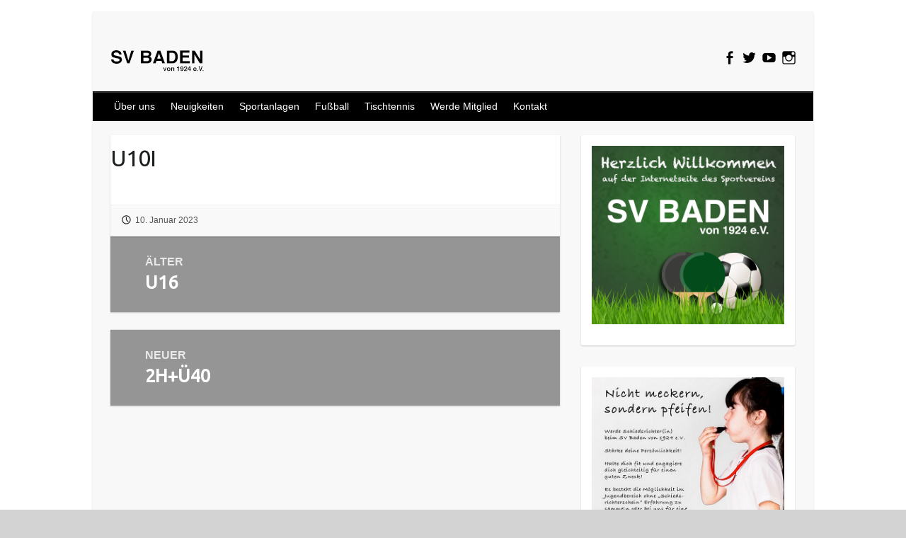

--- FILE ---
content_type: text/html; charset=UTF-8
request_url: https://www.svbaden.de/timetable/event/u12/
body_size: 30450
content:

<!DOCTYPE html>
<html lang="de">
<head>

		<link rel="profile" href="http://gmpg.org/xfn/11" />
	<link rel="pingback" href="https://www.svbaden.de/xmlrpc.php" />
<title>U10I &#8211; SV Baden von 1924 e.V.</title>
<meta name='robots' content='max-image-preview:large' />
<link rel='dns-prefetch' href='//fonts.googleapis.com' />
<link rel="alternate" type="application/rss+xml" title="SV Baden von 1924 e.V. &raquo; Feed" href="https://www.svbaden.de/feed/" />
<link rel="alternate" type="application/rss+xml" title="SV Baden von 1924 e.V. &raquo; Kommentar-Feed" href="https://www.svbaden.de/comments/feed/" />
<meta charset="UTF-8" />
<meta name="viewport" content="width=device-width, initial-scale=1, maximum-scale=1">
<link rel='stylesheet' id='wp-block-library-css' href='https://www.svbaden.de/wp-includes/css/dist/block-library/style.min.css?ver=6.1.9' type='text/css' media='all' />
<link rel='stylesheet' id='classic-theme-styles-css' href='https://www.svbaden.de/wp-includes/css/classic-themes.min.css?ver=1' type='text/css' media='all' />
<style id='global-styles-inline-css' type='text/css'>
body{--wp--preset--color--black: #000000;--wp--preset--color--cyan-bluish-gray: #abb8c3;--wp--preset--color--white: #ffffff;--wp--preset--color--pale-pink: #f78da7;--wp--preset--color--vivid-red: #cf2e2e;--wp--preset--color--luminous-vivid-orange: #ff6900;--wp--preset--color--luminous-vivid-amber: #fcb900;--wp--preset--color--light-green-cyan: #7bdcb5;--wp--preset--color--vivid-green-cyan: #00d084;--wp--preset--color--pale-cyan-blue: #8ed1fc;--wp--preset--color--vivid-cyan-blue: #0693e3;--wp--preset--color--vivid-purple: #9b51e0;--wp--preset--gradient--vivid-cyan-blue-to-vivid-purple: linear-gradient(135deg,rgba(6,147,227,1) 0%,rgb(155,81,224) 100%);--wp--preset--gradient--light-green-cyan-to-vivid-green-cyan: linear-gradient(135deg,rgb(122,220,180) 0%,rgb(0,208,130) 100%);--wp--preset--gradient--luminous-vivid-amber-to-luminous-vivid-orange: linear-gradient(135deg,rgba(252,185,0,1) 0%,rgba(255,105,0,1) 100%);--wp--preset--gradient--luminous-vivid-orange-to-vivid-red: linear-gradient(135deg,rgba(255,105,0,1) 0%,rgb(207,46,46) 100%);--wp--preset--gradient--very-light-gray-to-cyan-bluish-gray: linear-gradient(135deg,rgb(238,238,238) 0%,rgb(169,184,195) 100%);--wp--preset--gradient--cool-to-warm-spectrum: linear-gradient(135deg,rgb(74,234,220) 0%,rgb(151,120,209) 20%,rgb(207,42,186) 40%,rgb(238,44,130) 60%,rgb(251,105,98) 80%,rgb(254,248,76) 100%);--wp--preset--gradient--blush-light-purple: linear-gradient(135deg,rgb(255,206,236) 0%,rgb(152,150,240) 100%);--wp--preset--gradient--blush-bordeaux: linear-gradient(135deg,rgb(254,205,165) 0%,rgb(254,45,45) 50%,rgb(107,0,62) 100%);--wp--preset--gradient--luminous-dusk: linear-gradient(135deg,rgb(255,203,112) 0%,rgb(199,81,192) 50%,rgb(65,88,208) 100%);--wp--preset--gradient--pale-ocean: linear-gradient(135deg,rgb(255,245,203) 0%,rgb(182,227,212) 50%,rgb(51,167,181) 100%);--wp--preset--gradient--electric-grass: linear-gradient(135deg,rgb(202,248,128) 0%,rgb(113,206,126) 100%);--wp--preset--gradient--midnight: linear-gradient(135deg,rgb(2,3,129) 0%,rgb(40,116,252) 100%);--wp--preset--duotone--dark-grayscale: url('#wp-duotone-dark-grayscale');--wp--preset--duotone--grayscale: url('#wp-duotone-grayscale');--wp--preset--duotone--purple-yellow: url('#wp-duotone-purple-yellow');--wp--preset--duotone--blue-red: url('#wp-duotone-blue-red');--wp--preset--duotone--midnight: url('#wp-duotone-midnight');--wp--preset--duotone--magenta-yellow: url('#wp-duotone-magenta-yellow');--wp--preset--duotone--purple-green: url('#wp-duotone-purple-green');--wp--preset--duotone--blue-orange: url('#wp-duotone-blue-orange');--wp--preset--font-size--small: 13px;--wp--preset--font-size--medium: 20px;--wp--preset--font-size--large: 36px;--wp--preset--font-size--x-large: 42px;}.has-black-color{color: var(--wp--preset--color--black) !important;}.has-cyan-bluish-gray-color{color: var(--wp--preset--color--cyan-bluish-gray) !important;}.has-white-color{color: var(--wp--preset--color--white) !important;}.has-pale-pink-color{color: var(--wp--preset--color--pale-pink) !important;}.has-vivid-red-color{color: var(--wp--preset--color--vivid-red) !important;}.has-luminous-vivid-orange-color{color: var(--wp--preset--color--luminous-vivid-orange) !important;}.has-luminous-vivid-amber-color{color: var(--wp--preset--color--luminous-vivid-amber) !important;}.has-light-green-cyan-color{color: var(--wp--preset--color--light-green-cyan) !important;}.has-vivid-green-cyan-color{color: var(--wp--preset--color--vivid-green-cyan) !important;}.has-pale-cyan-blue-color{color: var(--wp--preset--color--pale-cyan-blue) !important;}.has-vivid-cyan-blue-color{color: var(--wp--preset--color--vivid-cyan-blue) !important;}.has-vivid-purple-color{color: var(--wp--preset--color--vivid-purple) !important;}.has-black-background-color{background-color: var(--wp--preset--color--black) !important;}.has-cyan-bluish-gray-background-color{background-color: var(--wp--preset--color--cyan-bluish-gray) !important;}.has-white-background-color{background-color: var(--wp--preset--color--white) !important;}.has-pale-pink-background-color{background-color: var(--wp--preset--color--pale-pink) !important;}.has-vivid-red-background-color{background-color: var(--wp--preset--color--vivid-red) !important;}.has-luminous-vivid-orange-background-color{background-color: var(--wp--preset--color--luminous-vivid-orange) !important;}.has-luminous-vivid-amber-background-color{background-color: var(--wp--preset--color--luminous-vivid-amber) !important;}.has-light-green-cyan-background-color{background-color: var(--wp--preset--color--light-green-cyan) !important;}.has-vivid-green-cyan-background-color{background-color: var(--wp--preset--color--vivid-green-cyan) !important;}.has-pale-cyan-blue-background-color{background-color: var(--wp--preset--color--pale-cyan-blue) !important;}.has-vivid-cyan-blue-background-color{background-color: var(--wp--preset--color--vivid-cyan-blue) !important;}.has-vivid-purple-background-color{background-color: var(--wp--preset--color--vivid-purple) !important;}.has-black-border-color{border-color: var(--wp--preset--color--black) !important;}.has-cyan-bluish-gray-border-color{border-color: var(--wp--preset--color--cyan-bluish-gray) !important;}.has-white-border-color{border-color: var(--wp--preset--color--white) !important;}.has-pale-pink-border-color{border-color: var(--wp--preset--color--pale-pink) !important;}.has-vivid-red-border-color{border-color: var(--wp--preset--color--vivid-red) !important;}.has-luminous-vivid-orange-border-color{border-color: var(--wp--preset--color--luminous-vivid-orange) !important;}.has-luminous-vivid-amber-border-color{border-color: var(--wp--preset--color--luminous-vivid-amber) !important;}.has-light-green-cyan-border-color{border-color: var(--wp--preset--color--light-green-cyan) !important;}.has-vivid-green-cyan-border-color{border-color: var(--wp--preset--color--vivid-green-cyan) !important;}.has-pale-cyan-blue-border-color{border-color: var(--wp--preset--color--pale-cyan-blue) !important;}.has-vivid-cyan-blue-border-color{border-color: var(--wp--preset--color--vivid-cyan-blue) !important;}.has-vivid-purple-border-color{border-color: var(--wp--preset--color--vivid-purple) !important;}.has-vivid-cyan-blue-to-vivid-purple-gradient-background{background: var(--wp--preset--gradient--vivid-cyan-blue-to-vivid-purple) !important;}.has-light-green-cyan-to-vivid-green-cyan-gradient-background{background: var(--wp--preset--gradient--light-green-cyan-to-vivid-green-cyan) !important;}.has-luminous-vivid-amber-to-luminous-vivid-orange-gradient-background{background: var(--wp--preset--gradient--luminous-vivid-amber-to-luminous-vivid-orange) !important;}.has-luminous-vivid-orange-to-vivid-red-gradient-background{background: var(--wp--preset--gradient--luminous-vivid-orange-to-vivid-red) !important;}.has-very-light-gray-to-cyan-bluish-gray-gradient-background{background: var(--wp--preset--gradient--very-light-gray-to-cyan-bluish-gray) !important;}.has-cool-to-warm-spectrum-gradient-background{background: var(--wp--preset--gradient--cool-to-warm-spectrum) !important;}.has-blush-light-purple-gradient-background{background: var(--wp--preset--gradient--blush-light-purple) !important;}.has-blush-bordeaux-gradient-background{background: var(--wp--preset--gradient--blush-bordeaux) !important;}.has-luminous-dusk-gradient-background{background: var(--wp--preset--gradient--luminous-dusk) !important;}.has-pale-ocean-gradient-background{background: var(--wp--preset--gradient--pale-ocean) !important;}.has-electric-grass-gradient-background{background: var(--wp--preset--gradient--electric-grass) !important;}.has-midnight-gradient-background{background: var(--wp--preset--gradient--midnight) !important;}.has-small-font-size{font-size: var(--wp--preset--font-size--small) !important;}.has-medium-font-size{font-size: var(--wp--preset--font-size--medium) !important;}.has-large-font-size{font-size: var(--wp--preset--font-size--large) !important;}.has-x-large-font-size{font-size: var(--wp--preset--font-size--x-large) !important;}
.wp-block-navigation a:where(:not(.wp-element-button)){color: inherit;}
:where(.wp-block-columns.is-layout-flex){gap: 2em;}
.wp-block-pullquote{font-size: 1.5em;line-height: 1.6;}
</style>
<link rel='stylesheet' id='mptt-style-css' href='https://www.svbaden.de/wp-content/plugins/mp-timetable/media/css/style.css?ver=2.4.7' type='text/css' media='all' />
<link rel='stylesheet' id='taxonomy-image-plugin-public-css' href='https://www.svbaden.de/wp-content/plugins/taxonomy-images/css/style.css?ver=0.9.6' type='text/css' media='screen' />
<link rel='stylesheet' id='parent-style-css' href='https://www.svbaden.de/wp-content/themes/travelify/style.css?ver=6.1.9' type='text/css' media='all' />
<link rel='stylesheet' id='travelify_style-css' href='https://www.svbaden.de/wp-content/themes/travelify-child/style.css?ver=6.1.9' type='text/css' media='all' />
<link rel='stylesheet' id='google_font_ubuntu-css' href='//fonts.googleapis.com/css?family=Ubuntu&#038;ver=6.1.9' type='text/css' media='all' />
<script type='text/javascript' src='https://www.svbaden.de/wp-includes/js/jquery/jquery.min.js?ver=3.6.1' id='jquery-core-js'></script>
<script type='text/javascript' src='https://www.svbaden.de/wp-includes/js/jquery/jquery-migrate.min.js?ver=3.3.2' id='jquery-migrate-js'></script>
<script type='text/javascript' src='https://www.svbaden.de/wp-content/themes/travelify/library/js/functions.min.js?ver=6.1.9' id='theme_functions-js'></script>
<link rel="https://api.w.org/" href="https://www.svbaden.de/wp-json/" /><link rel="alternate" type="application/json" href="https://www.svbaden.de/wp-json/wp/v2/mp-event/8552" /><link rel="EditURI" type="application/rsd+xml" title="RSD" href="https://www.svbaden.de/xmlrpc.php?rsd" />
<link rel="wlwmanifest" type="application/wlwmanifest+xml" href="https://www.svbaden.de/wp-includes/wlwmanifest.xml" />
<meta name="generator" content="WordPress 6.1.9" />
<link rel="canonical" href="https://www.svbaden.de/timetable/event/u12/" />
<link rel='shortlink' href='https://www.svbaden.de/?p=8552' />
<link rel="alternate" type="application/json+oembed" href="https://www.svbaden.de/wp-json/oembed/1.0/embed?url=https%3A%2F%2Fwww.svbaden.de%2Ftimetable%2Fevent%2Fu12%2F" />
<link rel="alternate" type="text/xml+oembed" href="https://www.svbaden.de/wp-json/oembed/1.0/embed?url=https%3A%2F%2Fwww.svbaden.de%2Ftimetable%2Fevent%2Fu12%2F&#038;format=xml" />
<noscript><style type="text/css">.mptt-shortcode-wrapper .mptt-shortcode-table:first-of-type{display:table!important}.mptt-shortcode-wrapper .mptt-shortcode-table .mptt-event-container:hover{height:auto!important;min-height:100%!important}body.mprm_ie_browser .mptt-shortcode-wrapper .mptt-event-container{height:auto!important}@media (max-width:767px){.mptt-shortcode-wrapper .mptt-shortcode-table:first-of-type{display:none!important}}</style></noscript><script type="text/javascript" src="https://www.svbaden.de/wp-content/themes/travelify-child/library/js/functions-general.js"></script>
<!-- SV Baden von 1924 e.V. Custom CSS Styles -->
<style type="text/css" media="screen">
body {
  border-top: 6px solid #fff !important;


}


</style>
    <style type="text/css">
        a { color: #06532a; }
        #site-title a { color: #06532a; }
        #site-title a:hover { color: #1f7246; }
        .wrapper { background: #F8F8F8; }
        .social-icons ul li a { color: #000000; }
        #main-nav a, #main-nav a:hover,  #main-nav a:focus, #main-nav ul li.current-menu-item a,#main-nav ul li.current_page_ancestor a,#main-nav ul li.current-menu-ancestor a,#main-nav ul li.current_page_item a,#main-nav ul li:hover > a { color: #ffffff; }
        .widget, article { background: #fff; }
        .entry-title, .entry-title a, .entry-title a:focus, h1, h2, h3, h4, h5, h6, .widget-title  { color: #1b1e1f; }
        a:focus, a:active, a:hover, .tags a:hover, .custom-gallery-title a, .widget-title a, #content ul a:hover,#content ol a:hover, .widget ul li a:hover, .entry-title a:hover, .entry-meta a:hover, #site-generator .copyright a:hover { color: #1f7246; }
        #main-nav { background: #000000; border-color: #000000; }
        #main-nav ul li ul, body { border-color: #000000; }
        #main-nav a:hover,#main-nav ul li.current-menu-item a,#main-nav ul li.current_page_ancestor a,#main-nav ul li.current-menu-ancestor a,#main-nav ul li.current_page_item a,#main-nav ul li:hover > a, #main-nav li:hover > a,#main-nav ul ul :hover > a,#main-nav a:focus { background: #424242; }
        #main-nav ul li ul li a:hover,#main-nav ul li ul li:hover > a,#main-nav ul li.current-menu-item ul li a:hover { color: #424242; }
        .entry-content { color: #1D1D1D; }
        input[type="reset"], input[type="button"], input[type="submit"], .entry-meta-bar .readmore, #controllers a:hover, #controllers a.active, .pagination span, .pagination a:hover span, .wp-pagenavi .current, .wp-pagenavi a:hover { background: #000000; border-color: #000000 !important; }
        ::selection { background: #000000; }
        blockquote { border-color: #000000; }
        #controllers a:hover, #controllers a.active { color: #000000; }
        input[type="reset"]:hover,input[type="button"]:hover,input[type="submit"]:hover,input[type="reset"]:active,input[type="button"]:active,input[type="submit"]:active, .entry-meta-bar .readmore:hover, .entry-meta-bar .readmore:active, ul.default-wp-page li a:hover, ul.default-wp-page li a:active { background: #424242; border-color: #424242; }
    </style>
    <style type="text/css" id="custom-background-css">
body.custom-background { background-color: #d3d3d3; background-image: url("https://www.svbaden.de/wp-content/uploads/SVB_BG_White.png"); background-position: center center; background-size: cover; background-repeat: no-repeat; background-attachment: fixed; }
</style>
	<link rel="icon" href="https://www.svbaden.de/wp-content/uploads/cropped-Main_SVB_LOGO-32x32.png" sizes="32x32" />
<link rel="icon" href="https://www.svbaden.de/wp-content/uploads/cropped-Main_SVB_LOGO-192x192.png" sizes="192x192" />
<link rel="apple-touch-icon" href="https://www.svbaden.de/wp-content/uploads/cropped-Main_SVB_LOGO-180x180.png" />
<meta name="msapplication-TileImage" content="https://www.svbaden.de/wp-content/uploads/cropped-Main_SVB_LOGO-270x270.png" />
		<style type="text/css" id="wp-custom-css">
			#site-logo {
	vertical-align:top;
	max-height:5px;
}

#site-title {
	vertical-align:top;
	max-height:5px;
}			</style>
		
</head>

<body class="mp-event-template-default single single-mp-event postid-8552 custom-background ">
	
	<div class="wrapper">
				<header id="branding" >
				
	<div class="container clearfix">
		<div class="hgroup-wrap clearfix">
					<section class="hgroup-right">
						
			<div class="social-icons clearfix">
				<ul><li class="facebook"><a href="http://www.facebook.com/svbaden" title="SV Baden von 1924 e.V. on Facebook" target="_blank"></a></li><li class="twitter"><a href="http://twitter.com/SVBaden" title="SV Baden von 1924 e.V. on Twitter" target="_blank"></a></li><li class="youtube"><a href="http://www.youtube.com/user/svbaden" title="SV Baden von 1924 e.V. on YouTube" target="_blank"></a></li><li class="instagram"><a href="https://www.instagram.com/svbaden" title="SV Baden von 1924 e.V. on Instagram" target="_blank"></a></li>
			</ul>
			</div><!-- .social-icons -->					</section><!-- .hgroup-right -->
				<hgroup id="site-logo" class="clearfix">
												<h1 id="site-title">
								<a href="https://www.svbaden.de/" title="SV Baden von 1924 e.V." rel="home">
									<img src="https://www.svbaden.de/wp-content/uploads/header_toplogo-6.png" alt="SV Baden von 1924 e.V.">
								</a>
							</h1>
						
				</hgroup><!-- #site-logo -->

		</div><!-- .hgroup-wrap -->
	</div><!-- .container -->
		<nav id="main-nav" class="clearfix">
					<div class="container clearfix"><ul class="root"><li id="menu-item-17" class="menu-item menu-item-type-post_type menu-item-object-page menu-item-has-children menu-item-17"><a href="https://www.svbaden.de/ueber-uns/">Über uns</a>
<ul class="sub-menu">
	<li id="menu-item-748" class="menu-item menu-item-type-post_type menu-item-object-page menu-item-748"><a href="https://www.svbaden.de/ueber-uns/">Über uns</a></li>
	<li id="menu-item-297" class="menu-item menu-item-type-post_type menu-item-object-page menu-item-297"><a href="https://www.svbaden.de/ueber-uns/spielgemeinschaften/">Spielgemeinschaften</a></li>
	<li id="menu-item-298" class="menu-item menu-item-type-post_type menu-item-object-page menu-item-298"><a href="https://www.svbaden.de/ueber-uns/vorstand/">Vorstand</a></li>
	<li id="menu-item-299" class="menu-item menu-item-type-post_type menu-item-object-page menu-item-299"><a href="https://www.svbaden.de/ueber-uns/satzung/">Satzung</a></li>
	<li id="menu-item-20" class="menu-item menu-item-type-post_type menu-item-object-page menu-item-20"><a href="https://www.svbaden.de/ehrungen/">Ehrungen</a></li>
	<li id="menu-item-8210" class="menu-item menu-item-type-post_type menu-item-object-page menu-item-8210"><a href="https://www.svbaden.de/vereinslogos/">Vereinslogos</a></li>
</ul>
</li>
<li id="menu-item-782" class="menu-item menu-item-type-custom menu-item-object-custom menu-item-home menu-item-782"><a href="https://www.svbaden.de/">Neuigkeiten</a></li>
<li id="menu-item-21" class="menu-item menu-item-type-post_type menu-item-object-page menu-item-has-children menu-item-21"><a href="https://www.svbaden.de/sportanlagen/">Sportanlagen</a>
<ul class="sub-menu">
	<li id="menu-item-917" class="menu-item menu-item-type-post_type menu-item-object-page menu-item-917"><a href="https://www.svbaden.de/sportanlagen/">Sportanlagen</a></li>
	<li id="menu-item-798" class="menu-item menu-item-type-post_type menu-item-object-page menu-item-798"><a href="https://www.svbaden.de/sportanlagen/lahof/">Lahof</a></li>
	<li id="menu-item-799" class="menu-item menu-item-type-post_type menu-item-object-page menu-item-799"><a href="https://www.svbaden.de/sportanlagen/sv-platz/">SV Platz</a></li>
	<li id="menu-item-800" class="menu-item menu-item-type-post_type menu-item-object-page menu-item-800"><a href="https://www.svbaden.de/sportanlagen/grundschule-baden/">Grundschule Baden</a></li>
	<li id="menu-item-8536" class="menu-item menu-item-type-post_type menu-item-object-page menu-item-8536"><a href="https://www.svbaden.de/spielstaettenbelegung/">Spielstättenbelegung</a></li>
</ul>
</li>
<li id="menu-item-7282" class="menu-item menu-item-type-post_type menu-item-object-page menu-item-has-children menu-item-7282"><a href="https://www.svbaden.de/fussball/">Fußball</a>
<ul class="sub-menu">
	<li id="menu-item-7296" class="menu-item menu-item-type-post_type menu-item-object-page menu-item-7296"><a href="https://www.svbaden.de/schiedsrichter-svb/">Schiedsrichter</a></li>
	<li id="menu-item-7303" class="menu-item menu-item-type-post_type menu-item-object-page menu-item-7303"><a href="https://www.svbaden.de/jugend-svb/">Jugend</a></li>
	<li id="menu-item-8844" class="menu-item menu-item-type-post_type menu-item-object-page menu-item-8844"><a href="https://www.svbaden.de/juniorinnen/">Juniorinnen</a></li>
	<li id="menu-item-7287" class="menu-item menu-item-type-post_type menu-item-object-page menu-item-7287"><a href="https://www.svbaden.de/1-herren-fussball/">Herrenfußball 1H</a></li>
	<li id="menu-item-7284" class="menu-item menu-item-type-post_type menu-item-object-page menu-item-7284"><a href="https://www.svbaden.de/1h-altliga-fussball/">Herrenfußball Altliga 1A</a></li>
	<li id="menu-item-7283" class="menu-item menu-item-type-post_type menu-item-object-page menu-item-7283"><a href="https://www.svbaden.de/1-seniorenliga-fussball/">Herrenfußball Senioren 1S</a></li>
</ul>
</li>
<li id="menu-item-7261" class="menu-item menu-item-type-post_type menu-item-object-page menu-item-has-children menu-item-7261"><a href="https://www.svbaden.de/tischtennis/">Tischtennis</a>
<ul class="sub-menu">
	<li id="menu-item-7255" class="menu-item menu-item-type-post_type menu-item-object-page menu-item-7255"><a href="https://www.svbaden.de/1h-tischtennis/">1. Herren Tischtennis</a></li>
	<li id="menu-item-7254" class="menu-item menu-item-type-post_type menu-item-object-page menu-item-7254"><a href="https://www.svbaden.de/2h-tischtennis/">2. Herren Tischtennis</a></li>
	<li id="menu-item-7253" class="menu-item menu-item-type-post_type menu-item-object-page menu-item-7253"><a href="https://www.svbaden.de/3h-tischtennis/">3. Herren Tischtennis</a></li>
	<li id="menu-item-8711" class="menu-item menu-item-type-post_type menu-item-object-page menu-item-8711"><a href="https://www.svbaden.de/4h-tischtennis/">4. Herren Tischtennis</a></li>
	<li id="menu-item-8710" class="menu-item menu-item-type-post_type menu-item-object-page menu-item-8710"><a href="https://www.svbaden.de/5h-tischtennis/">5. Herren Tischtennis</a></li>
	<li id="menu-item-8754" class="menu-item menu-item-type-post_type menu-item-object-page menu-item-8754"><a href="https://www.svbaden.de/aktuelle-ergebnisse/">Aktuelle Ergebnisse</a></li>
</ul>
</li>
<li id="menu-item-1198" class="menu-item menu-item-type-post_type menu-item-object-page menu-item-has-children menu-item-1198"><a href="https://www.svbaden.de/mitglied/">Werde Mitglied</a>
<ul class="sub-menu">
	<li id="menu-item-1201" class="menu-item menu-item-type-post_type menu-item-object-page menu-item-1201"><a href="https://www.svbaden.de/mitglied/beitraege/">Beiträge</a></li>
	<li id="menu-item-1202" class="menu-item menu-item-type-post_type menu-item-object-page menu-item-1202"><a href="https://www.svbaden.de/mitglied/">Werde Mitglied!</a></li>
</ul>
</li>
<li id="menu-item-8186" class="menu-item menu-item-type-post_type menu-item-object-page menu-item-8186"><a href="https://www.svbaden.de/kontakt-svb/">Kontakt</a></li>
</ul></div><!-- .container -->
					</nav><!-- #main-nav -->				</header>
		
				<div id="main" class="container clearfix">

<div id="container">
	

<div id="primary" class="no-margin-left">
   <div id="content">	<section id="post-8552" class="post-8552 mp-event type-mp-event status-publish mp-event-item">
		<article>

									<header class="entry-header">
    			<h2 class="entry-title">
    				U10I    			</h2><!-- .entry-title -->
  		</header>

  		
				
  			<div class="entry-content clearfix">
    			
<p class="has-small-font-size"></p>
  			</div>
  			
  			
  			<div class="entry-meta-bar clearfix">
    			<div class="entry-meta">
	    				<span class="posted-on"><a href="https://www.svbaden.de/timetable/event/u12/" rel="bookmark"><time class="entry-date published" datetime="2023-01-10T20:29:39+01:00">10. Januar 2023</time><time class="updated" datetime="2023-01-10T20:55:33+01:00">10. Januar 2023</time></a></span>	    					    				    			</div><!-- .entry-meta -->
    		</div>

    		  			  			
			
		</article>
	</section>
			<nav class="navigation post-navigation" role="navigation">
				<h2 class="screen-reader-text">Beitragsnavigation</h2>
				
				<div class="nav-links">
										<div class="nav-previous" style="background-image: url('');">
						<a href="https://www.svbaden.de/timetable/event/u16/" rel="prev"><span class="meta-nav" aria-hidden="true">&Auml;lter</span> <span class="screen-reader-text">Vorheriger Beitrag:</span> <span class="post-title">U16</span></a></a>					</div>
															<div class="nav-next" style="background-image: url('');">
						<a href="https://www.svbaden.de/timetable/event/2h/" rel="next"><span class="meta-nav" aria-hidden="true">Neuer</span> <span class="screen-reader-text">N&auml;chster Beitrag:</span> <span class="post-title">2H+Ü40</span></a>					</div>
									</div>
			</nav>
		</div><!-- #content --></div><!-- #primary -->


<div id="secondary">
	

<aside id="text-2" class="widget widget_text">			<div class="textwidget"><p align="center"><a href="https://www.svbaden.de/"><img decoding="async" src="https://www.svbaden.de/wp-content/uploads/welcome_svb_new_2020.png" alt="" /></a></p>
</div>
		</aside><aside id="text-10" class="widget widget_text">			<div class="textwidget"><p><a href="https://www.svbaden.de/kein-fussball-ohne-schiedsrichter/"><img decoding="async" src="https://www.svbaden.de/wp-content/uploads/Nicht_meckern.png" alt="" /></a></p>
</div>
		</aside>
</div><!-- #secondary --></div><!-- #container -->


	   </div><!-- #main -->

	   
	   
	   <footer id="footerarea" class="clearfix">
			

		<div class="widget-wrap">
			<div class="container">
				<div class="widget-area clearfix">
				<div class="col-3"><aside id="nav_menu-2" class="widget widget_nav_menu"><h3 class="widget-title">Fußball</h3><div class="menu-footer-links-container"><ul id="menu-footer-links" class="menu"><li id="menu-item-7810" class="menu-item menu-item-type-post_type menu-item-object-page menu-item-7810"><a href="https://www.svbaden.de/jugend-svb/">Jugend im SV Baden</a></li>
<li id="menu-item-8842" class="menu-item menu-item-type-post_type menu-item-object-page menu-item-8842"><a href="https://www.svbaden.de/juniorinnen/">Juniorinnen</a></li>
<li id="menu-item-7426" class="menu-item menu-item-type-post_type menu-item-object-page menu-item-7426"><a href="https://www.svbaden.de/1-herren-fussball/">1. Herren Fußball</a></li>
<li id="menu-item-7429" class="menu-item menu-item-type-post_type menu-item-object-page menu-item-7429"><a href="https://www.svbaden.de/1h-altliga-fussball/">1. Altliga Fußball</a></li>
</ul></div></aside></div><div class="col-3"><aside id="nav_menu-3" class="widget widget_nav_menu"><h3 class="widget-title">Tischtennis</h3><div class="menu-footer-mitte-container"><ul id="menu-footer-mitte" class="menu"><li id="menu-item-7431" class="menu-item menu-item-type-post_type menu-item-object-page menu-item-7431"><a href="https://www.svbaden.de/1h-tischtennis/">1. Herren Tischtennis</a></li>
<li id="menu-item-7432" class="menu-item menu-item-type-post_type menu-item-object-page menu-item-7432"><a href="https://www.svbaden.de/2h-tischtennis/">2. Herren Tischtennis</a></li>
<li id="menu-item-7433" class="menu-item menu-item-type-post_type menu-item-object-page menu-item-7433"><a href="https://www.svbaden.de/3h-tischtennis/">3. Herren Tischtennis</a></li>
<li id="menu-item-8713" class="menu-item menu-item-type-post_type menu-item-object-page menu-item-8713"><a href="https://www.svbaden.de/4h-tischtennis/">4. Herren Tischtennis</a></li>
<li id="menu-item-8712" class="menu-item menu-item-type-post_type menu-item-object-page menu-item-8712"><a href="https://www.svbaden.de/5h-tischtennis/">5. Herren Tischtennis</a></li>
<li id="menu-item-8753" class="menu-item menu-item-type-post_type menu-item-object-page menu-item-8753"><a href="https://www.svbaden.de/aktuelle-ergebnisse/">Aktuelle Ergebnisse</a></li>
</ul></div></aside></div><div class="col-3"><aside id="nav_menu-4" class="widget widget_nav_menu"><h3 class="widget-title">Kontakt</h3><div class="menu-footer-rechts-container"><ul id="menu-footer-rechts" class="menu"><li id="menu-item-8188" class="menu-item menu-item-type-post_type menu-item-object-page menu-item-8188"><a href="https://www.svbaden.de/kontakt-svb/">Kontakt</a></li>
<li id="menu-item-1105" class="menu-item menu-item-type-post_type menu-item-object-page menu-item-1105"><a href="https://www.svbaden.de/impressum/">Impressum</a></li>
<li id="menu-item-1098" class="menu-item menu-item-type-post_type menu-item-object-page menu-item-1098"><a href="https://www.svbaden.de/ueber-uns/vorstand/">Vorstand</a></li>
<li id="menu-item-1107" class="menu-item menu-item-type-custom menu-item-object-custom menu-item-1107"><a href="https://www.svbaden.de/wp-admin/">Administration</a></li>
</ul></div></aside></div>				</div><!-- .widget-area -->
			</div><!-- .container -->
		</div><!-- .widget-wrap -->
		
<div id="site-generator">
				<div class="container"><div class="copyright">Copyright &copy; 2026 <a href="https://www.svbaden.de/" title="SV Baden von 1924 e.V." ><span>SV Baden von 1924 e.V.</span></a>. Theme by <a href="http://colorlib.com/wp/travelify/" target="_blank" title="Colorlib" ><span>Colorlib</span></a> Powered by <a href="http://wordpress.org" target="_blank" title="WordPress"><span>WordPress</span></a></div><!-- .copyright --><div class="footer-right"></div><div style="clear:both;"></div>
			</div><!-- .container -->
			</div><!-- #site-generator --><div class="back-to-top"><a href="#branding"></a></div>		</footer>

		
	</div><!-- .wrapper -->

	

</body>
</html>

--- FILE ---
content_type: text/javascript
request_url: https://www.svbaden.de/wp-content/themes/travelify-child/library/js/functions-general.js
body_size: 190
content:
jQuery(document).ready( function($) {
    
    /* E-Mail Adresse anzeigen */
    $('a.encmail').each(function() {
    	
        var e = this.rel.split('/');
        var mail = e[1] + '@' + e[0];  
        
        $(this).text(mail);
        
        if(!($(this).hasClass('nolink')))
        	$(this).attr('href', 'mailto:' + mail);
    });
    
});